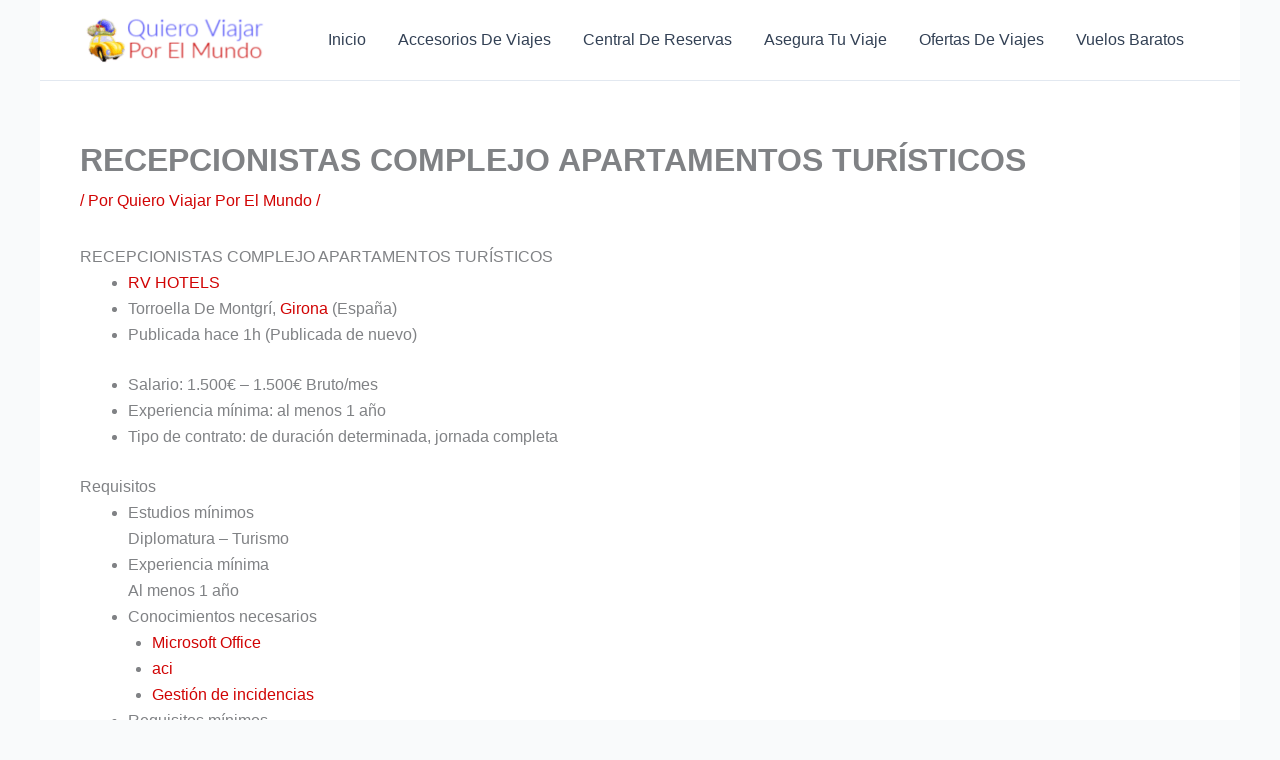

--- FILE ---
content_type: text/html; charset=utf-8
request_url: https://www.google.com/recaptcha/api2/aframe
body_size: -89
content:
<!DOCTYPE HTML><html><head><meta http-equiv="content-type" content="text/html; charset=UTF-8"></head><body><script nonce="Ks8Zu0cuZjIIEyqKXf-y6A">/** Anti-fraud and anti-abuse applications only. See google.com/recaptcha */ try{var clients={'sodar':'https://pagead2.googlesyndication.com/pagead/sodar?'};window.addEventListener("message",function(a){try{if(a.source===window.parent){var b=JSON.parse(a.data);var c=clients[b['id']];if(c){var d=document.createElement('img');d.src=c+b['params']+'&rc='+(localStorage.getItem("rc::a")?sessionStorage.getItem("rc::b"):"");window.document.body.appendChild(d);sessionStorage.setItem("rc::e",parseInt(sessionStorage.getItem("rc::e")||0)+1);localStorage.setItem("rc::h",'1769751001906');}}}catch(b){}});window.parent.postMessage("_grecaptcha_ready", "*");}catch(b){}</script></body></html>